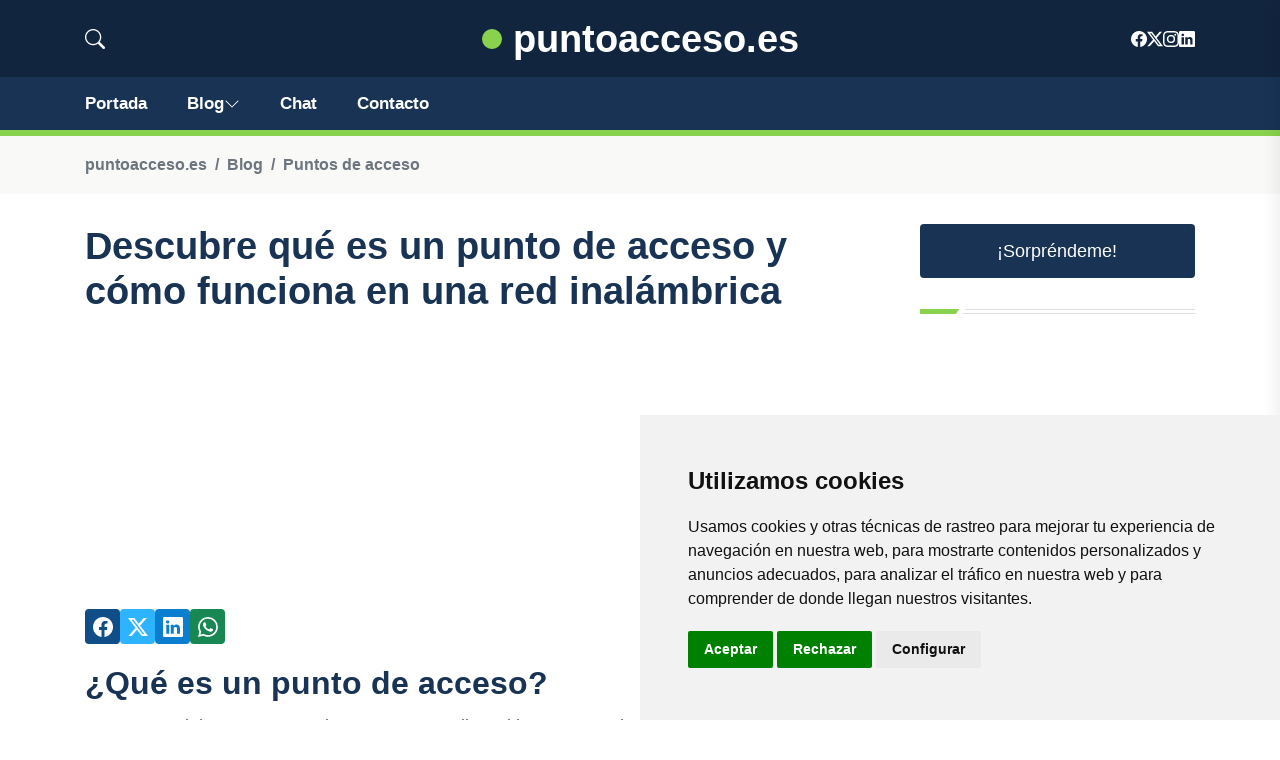

--- FILE ---
content_type: text/html; charset=utf-8
request_url: https://www.google.com/recaptcha/api2/aframe
body_size: 269
content:
<!DOCTYPE HTML><html><head><meta http-equiv="content-type" content="text/html; charset=UTF-8"></head><body><script nonce="-xE_aqt2Q4guvQKIGOkGHw">/** Anti-fraud and anti-abuse applications only. See google.com/recaptcha */ try{var clients={'sodar':'https://pagead2.googlesyndication.com/pagead/sodar?'};window.addEventListener("message",function(a){try{if(a.source===window.parent){var b=JSON.parse(a.data);var c=clients[b['id']];if(c){var d=document.createElement('img');d.src=c+b['params']+'&rc='+(localStorage.getItem("rc::a")?sessionStorage.getItem("rc::b"):"");window.document.body.appendChild(d);sessionStorage.setItem("rc::e",parseInt(sessionStorage.getItem("rc::e")||0)+1);localStorage.setItem("rc::h",'1769379345205');}}}catch(b){}});window.parent.postMessage("_grecaptcha_ready", "*");}catch(b){}</script></body></html>